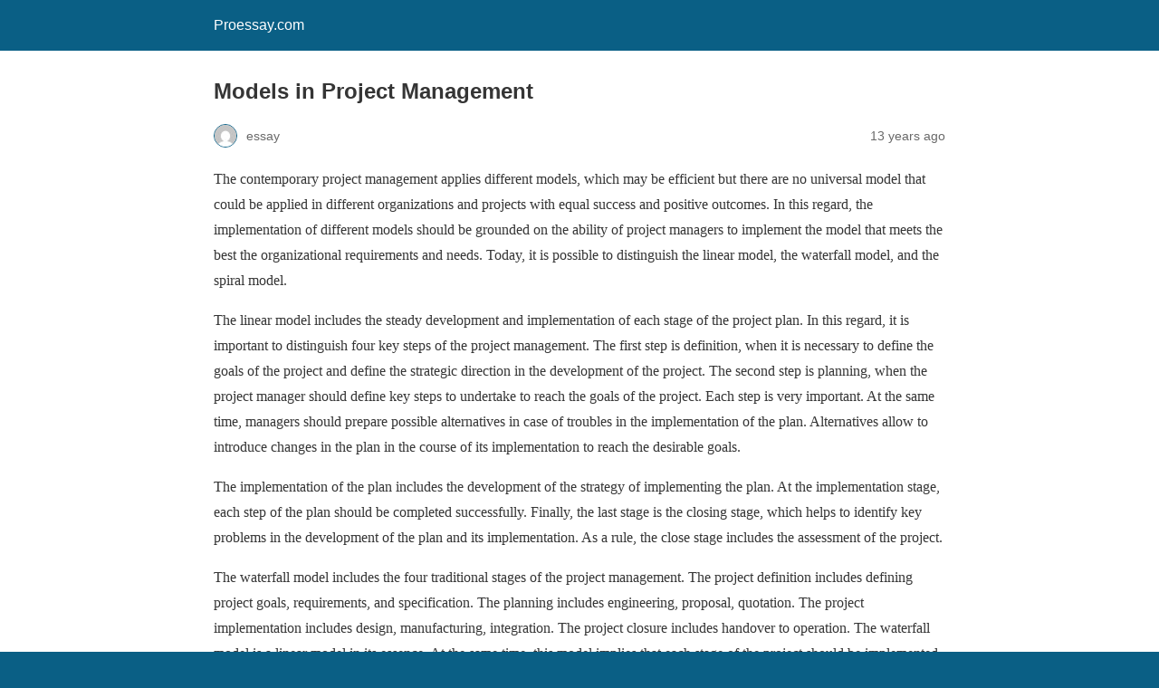

--- FILE ---
content_type: text/html; charset=utf-8
request_url: https://www.proessay.com/models-in-project-management/?amp=1
body_size: 8801
content:
<!DOCTYPE html>
<html amp lang="en-US" data-amp-auto-lightbox-disable transformed="self;v=1" i-amphtml-layout="" i-amphtml-no-boilerplate="">
<head><meta charset="utf-8"><meta name="viewport" content="width=device-width,minimum-scale=1"><link rel="preconnect" href="https://cdn.ampproject.org"><style amp-runtime="" i-amphtml-version="012510081644000">html{overflow-x:hidden!important}html.i-amphtml-fie{height:100%!important;width:100%!important}html:not([amp4ads]),html:not([amp4ads]) body{height:auto!important}html:not([amp4ads]) body{margin:0!important}body{-webkit-text-size-adjust:100%;-moz-text-size-adjust:100%;-ms-text-size-adjust:100%;text-size-adjust:100%}html.i-amphtml-singledoc.i-amphtml-embedded{-ms-touch-action:pan-y pinch-zoom;touch-action:pan-y pinch-zoom}html.i-amphtml-fie>body,html.i-amphtml-singledoc>body{overflow:visible!important}html.i-amphtml-fie:not(.i-amphtml-inabox)>body,html.i-amphtml-singledoc:not(.i-amphtml-inabox)>body{position:relative!important}html.i-amphtml-ios-embed-legacy>body{overflow-x:hidden!important;overflow-y:auto!important;position:absolute!important}html.i-amphtml-ios-embed{overflow-y:auto!important;position:static}#i-amphtml-wrapper{overflow-x:hidden!important;overflow-y:auto!important;position:absolute!important;top:0!important;left:0!important;right:0!important;bottom:0!important;margin:0!important;display:block!important}html.i-amphtml-ios-embed.i-amphtml-ios-overscroll,html.i-amphtml-ios-embed.i-amphtml-ios-overscroll>#i-amphtml-wrapper{-webkit-overflow-scrolling:touch!important}#i-amphtml-wrapper>body{position:relative!important;border-top:1px solid transparent!important}#i-amphtml-wrapper+body{visibility:visible}#i-amphtml-wrapper+body .i-amphtml-lightbox-element,#i-amphtml-wrapper+body[i-amphtml-lightbox]{visibility:hidden}#i-amphtml-wrapper+body[i-amphtml-lightbox] .i-amphtml-lightbox-element{visibility:visible}#i-amphtml-wrapper.i-amphtml-scroll-disabled,.i-amphtml-scroll-disabled{overflow-x:hidden!important;overflow-y:hidden!important}amp-instagram{padding:54px 0px 0px!important;background-color:#fff}amp-iframe iframe{box-sizing:border-box!important}[amp-access][amp-access-hide]{display:none}[subscriptions-dialog],body:not(.i-amphtml-subs-ready) [subscriptions-action],body:not(.i-amphtml-subs-ready) [subscriptions-section]{display:none!important}amp-experiment,amp-live-list>[update]{display:none}amp-list[resizable-children]>.i-amphtml-loading-container.amp-hidden{display:none!important}amp-list [fetch-error],amp-list[load-more] [load-more-button],amp-list[load-more] [load-more-end],amp-list[load-more] [load-more-failed],amp-list[load-more] [load-more-loading]{display:none}amp-list[diffable] div[role=list]{display:block}amp-story-page,amp-story[standalone]{min-height:1px!important;display:block!important;height:100%!important;margin:0!important;padding:0!important;overflow:hidden!important;width:100%!important}amp-story[standalone]{background-color:#000!important;position:relative!important}amp-story-page{background-color:#757575}amp-story .amp-active>div,amp-story .i-amphtml-loader-background{display:none!important}amp-story-page:not(:first-of-type):not([distance]):not([active]){transform:translateY(1000vh)!important}amp-autocomplete{position:relative!important;display:inline-block!important}amp-autocomplete>input,amp-autocomplete>textarea{padding:0.5rem;border:1px solid rgba(0,0,0,.33)}.i-amphtml-autocomplete-results,amp-autocomplete>input,amp-autocomplete>textarea{font-size:1rem;line-height:1.5rem}[amp-fx^=fly-in]{visibility:hidden}amp-script[nodom],amp-script[sandboxed]{position:fixed!important;top:0!important;width:1px!important;height:1px!important;overflow:hidden!important;visibility:hidden}
/*# sourceURL=/css/ampdoc.css*/[hidden]{display:none!important}.i-amphtml-element{display:inline-block}.i-amphtml-blurry-placeholder{transition:opacity 0.3s cubic-bezier(0.0,0.0,0.2,1)!important;pointer-events:none}[layout=nodisplay]:not(.i-amphtml-element){display:none!important}.i-amphtml-layout-fixed,[layout=fixed][width][height]:not(.i-amphtml-layout-fixed){display:inline-block;position:relative}.i-amphtml-layout-responsive,[layout=responsive][width][height]:not(.i-amphtml-layout-responsive),[width][height][heights]:not([layout]):not(.i-amphtml-layout-responsive),[width][height][sizes]:not(img):not([layout]):not(.i-amphtml-layout-responsive){display:block;position:relative}.i-amphtml-layout-intrinsic,[layout=intrinsic][width][height]:not(.i-amphtml-layout-intrinsic){display:inline-block;position:relative;max-width:100%}.i-amphtml-layout-intrinsic .i-amphtml-sizer{max-width:100%}.i-amphtml-intrinsic-sizer{max-width:100%;display:block!important}.i-amphtml-layout-container,.i-amphtml-layout-fixed-height,[layout=container],[layout=fixed-height][height]:not(.i-amphtml-layout-fixed-height){display:block;position:relative}.i-amphtml-layout-fill,.i-amphtml-layout-fill.i-amphtml-notbuilt,[layout=fill]:not(.i-amphtml-layout-fill),body noscript>*{display:block;overflow:hidden!important;position:absolute;top:0;left:0;bottom:0;right:0}body noscript>*{position:absolute!important;width:100%;height:100%;z-index:2}body noscript{display:inline!important}.i-amphtml-layout-flex-item,[layout=flex-item]:not(.i-amphtml-layout-flex-item){display:block;position:relative;-ms-flex:1 1 auto;flex:1 1 auto}.i-amphtml-layout-fluid{position:relative}.i-amphtml-layout-size-defined{overflow:hidden!important}.i-amphtml-layout-awaiting-size{position:absolute!important;top:auto!important;bottom:auto!important}i-amphtml-sizer{display:block!important}@supports (aspect-ratio:1/1){i-amphtml-sizer.i-amphtml-disable-ar{display:none!important}}.i-amphtml-blurry-placeholder,.i-amphtml-fill-content{display:block;height:0;max-height:100%;max-width:100%;min-height:100%;min-width:100%;width:0;margin:auto}.i-amphtml-layout-size-defined .i-amphtml-fill-content{position:absolute;top:0;left:0;bottom:0;right:0}.i-amphtml-replaced-content,.i-amphtml-screen-reader{padding:0!important;border:none!important}.i-amphtml-screen-reader{position:fixed!important;top:0px!important;left:0px!important;width:4px!important;height:4px!important;opacity:0!important;overflow:hidden!important;margin:0!important;display:block!important;visibility:visible!important}.i-amphtml-screen-reader~.i-amphtml-screen-reader{left:8px!important}.i-amphtml-screen-reader~.i-amphtml-screen-reader~.i-amphtml-screen-reader{left:12px!important}.i-amphtml-screen-reader~.i-amphtml-screen-reader~.i-amphtml-screen-reader~.i-amphtml-screen-reader{left:16px!important}.i-amphtml-unresolved{position:relative;overflow:hidden!important}.i-amphtml-select-disabled{-webkit-user-select:none!important;-ms-user-select:none!important;user-select:none!important}.i-amphtml-notbuilt,[layout]:not(.i-amphtml-element),[width][height][heights]:not([layout]):not(.i-amphtml-element),[width][height][sizes]:not(img):not([layout]):not(.i-amphtml-element){position:relative;overflow:hidden!important;color:transparent!important}.i-amphtml-notbuilt:not(.i-amphtml-layout-container)>*,[layout]:not([layout=container]):not(.i-amphtml-element)>*,[width][height][heights]:not([layout]):not(.i-amphtml-element)>*,[width][height][sizes]:not([layout]):not(.i-amphtml-element)>*{display:none}amp-img:not(.i-amphtml-element)[i-amphtml-ssr]>img.i-amphtml-fill-content{display:block}.i-amphtml-notbuilt:not(.i-amphtml-layout-container),[layout]:not([layout=container]):not(.i-amphtml-element),[width][height][heights]:not([layout]):not(.i-amphtml-element),[width][height][sizes]:not(img):not([layout]):not(.i-amphtml-element){color:transparent!important;line-height:0!important}.i-amphtml-ghost{visibility:hidden!important}.i-amphtml-element>[placeholder],[layout]:not(.i-amphtml-element)>[placeholder],[width][height][heights]:not([layout]):not(.i-amphtml-element)>[placeholder],[width][height][sizes]:not([layout]):not(.i-amphtml-element)>[placeholder]{display:block;line-height:normal}.i-amphtml-element>[placeholder].amp-hidden,.i-amphtml-element>[placeholder].hidden{visibility:hidden}.i-amphtml-element:not(.amp-notsupported)>[fallback],.i-amphtml-layout-container>[placeholder].amp-hidden,.i-amphtml-layout-container>[placeholder].hidden{display:none}.i-amphtml-layout-size-defined>[fallback],.i-amphtml-layout-size-defined>[placeholder]{position:absolute!important;top:0!important;left:0!important;right:0!important;bottom:0!important;z-index:1}amp-img[i-amphtml-ssr]:not(.i-amphtml-element)>[placeholder]{z-index:auto}.i-amphtml-notbuilt>[placeholder]{display:block!important}.i-amphtml-hidden-by-media-query{display:none!important}.i-amphtml-element-error{background:red!important;color:#fff!important;position:relative!important}.i-amphtml-element-error:before{content:attr(error-message)}i-amp-scroll-container,i-amphtml-scroll-container{position:absolute;top:0;left:0;right:0;bottom:0;display:block}i-amp-scroll-container.amp-active,i-amphtml-scroll-container.amp-active{overflow:auto;-webkit-overflow-scrolling:touch}.i-amphtml-loading-container{display:block!important;pointer-events:none;z-index:1}.i-amphtml-notbuilt>.i-amphtml-loading-container{display:block!important}.i-amphtml-loading-container.amp-hidden{visibility:hidden}.i-amphtml-element>[overflow]{cursor:pointer;position:relative;z-index:2;visibility:hidden;display:initial;line-height:normal}.i-amphtml-layout-size-defined>[overflow]{position:absolute}.i-amphtml-element>[overflow].amp-visible{visibility:visible}template{display:none!important}.amp-border-box,.amp-border-box *,.amp-border-box :after,.amp-border-box :before{box-sizing:border-box}amp-pixel{display:none!important}amp-analytics,amp-auto-ads,amp-story-auto-ads{position:fixed!important;top:0!important;width:1px!important;height:1px!important;overflow:hidden!important;visibility:hidden}amp-story{visibility:hidden!important}html.i-amphtml-fie>amp-analytics{position:initial!important}[visible-when-invalid]:not(.visible),form [submit-error],form [submit-success],form [submitting]{display:none}amp-accordion{display:block!important}@media (min-width:1px){:where(amp-accordion>section)>:first-child{margin:0;background-color:#efefef;padding-right:20px;border:1px solid #dfdfdf}:where(amp-accordion>section)>:last-child{margin:0}}amp-accordion>section{float:none!important}amp-accordion>section>*{float:none!important;display:block!important;overflow:hidden!important;position:relative!important}amp-accordion,amp-accordion>section{margin:0}amp-accordion:not(.i-amphtml-built)>section>:last-child{display:none!important}amp-accordion:not(.i-amphtml-built)>section[expanded]>:last-child{display:block!important}
/*# sourceURL=/css/ampshared.css*/</style><meta name="amp-to-amp-navigation" content="AMP-Redirect-To; AMP.navigateTo"><meta name="robots" content="max-image-preview:large"><meta name="generator" content="AMP Plugin v2.5.3; mode=reader; theme=legacy"><meta name="generator" content="WordPress 6.5.7"><meta name="description" content="The contemporary project management applies different models, which may be efficient but there are no universal model that could be applied in different organizations and projects with equal success and positive outcomes. In this regard, the implementation of different models should be grounded on the ability of project managers to implement the model that meets"><meta name="robots" content="max-image-preview:large"><meta name="generator" content="All in One SEO (AIOSEO) 4.6.2"><meta property="og:locale" content="en_US"><meta property="og:site_name" content="Proessay.com -"><meta property="og:type" content="article"><meta property="og:title" content="Models in Project Management - Proessay.com"><meta property="og:description" content="The contemporary project management applies different models, which may be efficient but there are no universal model that could be applied in different organizations and projects with equal success and positive outcomes. In this regard, the implementation of different models should be grounded on the ability of project managers to implement the model that meets"><meta property="og:url" content="https://www.proessay.com/models-in-project-management/"><meta property="article:published_time" content="2012-09-09T12:12:02+00:00"><meta property="article:modified_time" content="2015-04-06T19:34:43+00:00"><meta name="twitter:card" content="summary_large_image"><meta name="twitter:title" content="Models in Project Management - Proessay.com"><meta name="twitter:description" content="The contemporary project management applies different models, which may be efficient but there are no universal model that could be applied in different organizations and projects with equal success and positive outcomes. In this regard, the implementation of different models should be grounded on the ability of project managers to implement the model that meets"><script async="" src="https://cdn.ampproject.org/v0.mjs" type="module" crossorigin="anonymous"></script><script async nomodule src="https://cdn.ampproject.org/v0.js" crossorigin="anonymous"></script><style amp-custom="">#amp-mobile-version-switcher{left:0;position:absolute;width:100%;z-index:100}#amp-mobile-version-switcher>a{background-color:#444;border:0;color:#eaeaea;display:block;font-family:-apple-system,BlinkMacSystemFont,Segoe UI,Roboto,Oxygen-Sans,Ubuntu,Cantarell,Helvetica Neue,sans-serif;font-size:16px;font-weight:600;padding:15px 0;text-align:center;-webkit-text-decoration:none;text-decoration:none}#amp-mobile-version-switcher>a:active,#amp-mobile-version-switcher>a:focus,#amp-mobile-version-switcher>a:hover{-webkit-text-decoration:underline;text-decoration:underline}:where(.wp-block-button__link){border-radius:9999px;box-shadow:none;padding:calc(.667em + 2px) calc(1.333em + 2px);text-decoration:none}:where(.wp-block-columns){margin-bottom:1.75em}:where(.wp-block-columns.has-background){padding:1.25em 2.375em}:where(.wp-block-post-comments input[type=submit]){border:none}:where(.wp-block-cover-image:not(.has-text-color)),:where(.wp-block-cover:not(.has-text-color)){color:#fff}:where(.wp-block-cover-image.is-light:not(.has-text-color)),:where(.wp-block-cover.is-light:not(.has-text-color)){color:#000}:where(.wp-block-file){margin-bottom:1.5em}:where(.wp-block-file__button){border-radius:2em;display:inline-block;padding:.5em 1em}:where(.wp-block-file__button):is(a):active,:where(.wp-block-file__button):is(a):focus,:where(.wp-block-file__button):is(a):hover,:where(.wp-block-file__button):is(a):visited{box-shadow:none;color:#fff;opacity:.85;text-decoration:none}@keyframes turn-on-visibility{0%{opacity:0}to{opacity:1}}@keyframes turn-off-visibility{0%{opacity:1;visibility:visible}99%{opacity:0;visibility:visible}to{opacity:0;visibility:hidden}}@keyframes lightbox-zoom-in{0%{transform:translate(calc(( -100vw + var(--wp--lightbox-scrollbar-width) ) / 2 + var(--wp--lightbox-initial-left-position)),calc(-50vh + var(--wp--lightbox-initial-top-position))) scale(var(--wp--lightbox-scale))}to{transform:translate(-50%,-50%) scale(1)}}@keyframes lightbox-zoom-out{0%{transform:translate(-50%,-50%) scale(1);visibility:visible}99%{visibility:visible}to{transform:translate(calc(( -100vw + var(--wp--lightbox-scrollbar-width) ) / 2 + var(--wp--lightbox-initial-left-position)),calc(-50vh + var(--wp--lightbox-initial-top-position))) scale(var(--wp--lightbox-scale));visibility:hidden}}:where(.wp-block-latest-comments:not([data-amp-original-style*=line-height] .wp-block-latest-comments__comment)){line-height:1.1}:where(.wp-block-latest-comments:not([data-amp-original-style*=line-height] .wp-block-latest-comments__comment-excerpt p)){line-height:1.8}:where(.wp-block-navigation.has-background .wp-block-navigation-item a:not(.wp-element-button)),:where(.wp-block-navigation.has-background .wp-block-navigation-submenu a:not(.wp-element-button)){padding:.5em 1em}:where(.wp-block-navigation .wp-block-navigation__submenu-container .wp-block-navigation-item a:not(.wp-element-button)),:where(.wp-block-navigation .wp-block-navigation__submenu-container .wp-block-navigation-submenu a:not(.wp-element-button)),:where(.wp-block-navigation .wp-block-navigation__submenu-container .wp-block-navigation-submenu button.wp-block-navigation-item__content),:where(.wp-block-navigation .wp-block-navigation__submenu-container .wp-block-pages-list__item button.wp-block-navigation-item__content){padding:.5em 1em}@keyframes overlay-menu__fade-in-animation{0%{opacity:0;transform:translateY(.5em)}to{opacity:1;transform:translateY(0)}}:where(p.has-text-color:not(.has-link-color)) a{color:inherit}:where(.wp-block-post-excerpt){margin-bottom:var(--wp--style--block-gap);margin-top:var(--wp--style--block-gap)}:where(.wp-block-preformatted.has-background){padding:1.25em 2.375em}:where(.wp-block-pullquote){margin:0 0 1em}:where(.wp-block-search__button){border:1px solid #ccc;padding:6px 10px}:where(.wp-block-search__button-inside .wp-block-search__inside-wrapper){border:1px solid #949494;box-sizing:border-box;padding:4px}:where(.wp-block-search__button-inside .wp-block-search__inside-wrapper) :where(.wp-block-search__button){padding:4px 8px}:where(.wp-block-term-description){margin-bottom:var(--wp--style--block-gap);margin-top:var(--wp--style--block-gap)}:where(pre.wp-block-verse){font-family:inherit}:root{--wp--preset--font-size--normal:16px;--wp--preset--font-size--huge:42px}html :where(.has-border-color){border-style:solid}html :where([data-amp-original-style*=border-top-color]){border-top-style:solid}html :where([data-amp-original-style*=border-right-color]){border-right-style:solid}html :where([data-amp-original-style*=border-bottom-color]){border-bottom-style:solid}html :where([data-amp-original-style*=border-left-color]){border-left-style:solid}html :where([data-amp-original-style*=border-width]){border-style:solid}html :where([data-amp-original-style*=border-top-width]){border-top-style:solid}html :where([data-amp-original-style*=border-right-width]){border-right-style:solid}html :where([data-amp-original-style*=border-bottom-width]){border-bottom-style:solid}html :where([data-amp-original-style*=border-left-width]){border-left-style:solid}html :where(amp-img[class*=wp-image-]),html :where(amp-anim[class*=wp-image-]){height:auto;max-width:100%}:where(figure){margin:0 0 1em}html :where(.is-position-sticky){--wp-admin--admin-bar--position-offset:var(--wp-admin--admin-bar--height,0px)}@media screen and (max-width:600px){html :where(.is-position-sticky){--wp-admin--admin-bar--position-offset:0px}}:where(.wp-block-group.has-background){padding:1.25em 2.375em}amp-img img,amp-img noscript{image-rendering:inherit;object-fit:inherit;object-position:inherit}html{background:#0a5f85}body{background:#fff;color:#353535;font-family:Georgia,"Times New Roman",Times,Serif;font-weight:300;line-height:1.75}p{margin:0 0 1em;padding:0}a,a:visited{color:#0a5f85}a:hover,a:active,a:focus{color:#353535}.amp-wp-meta,.amp-wp-header div,.amp-wp-title,.amp-wp-tax-category,.amp-wp-comments-link,.amp-wp-footer p,.back-to-top{font-family:-apple-system,BlinkMacSystemFont,"Segoe UI","Roboto","Oxygen-Sans","Ubuntu","Cantarell","Helvetica Neue",sans-serif}.amp-wp-header{background-color:#0a5f85}.amp-wp-header div{color:#fff;font-size:1em;font-weight:400;margin:0 auto;max-width:calc(840px - 32px);padding:.875em 16px;position:relative}.amp-wp-header a{color:#fff;text-decoration:none}.amp-wp-article{color:#353535;font-weight:400;margin:1.5em auto;max-width:840px;overflow-wrap:break-word;word-wrap:break-word}.amp-wp-article-header{align-items:center;align-content:stretch;display:flex;flex-wrap:wrap;justify-content:space-between;margin:1.5em 16px 0}.amp-wp-title{color:#353535;display:block;flex:1 0 100%;font-weight:900;margin:0 0 .625em;width:100%}.amp-wp-meta{color:#696969;display:inline-block;flex:2 1 50%;font-size:.875em;line-height:1.5em;margin:0 0 1.5em;padding:0}.amp-wp-article-header .amp-wp-meta:last-of-type{text-align:right}.amp-wp-article-header .amp-wp-meta:first-of-type{text-align:left}.amp-wp-byline amp-img,.amp-wp-byline .amp-wp-author{display:inline-block;vertical-align:middle}.amp-wp-byline amp-img{border:1px solid #0a5f85;border-radius:50%;position:relative;margin-right:6px}.amp-wp-posted-on{text-align:right}.amp-wp-article-content{margin:0 16px}.amp-wp-article-content amp-img{margin:0 auto}.amp-wp-article-footer .amp-wp-meta{display:block}.amp-wp-tax-category{color:#696969;font-size:.875em;line-height:1.5em;margin:1.5em 16px}.amp-wp-comments-link{color:#696969;font-size:.875em;line-height:1.5em;text-align:center;margin:2.25em 0 1.5em}.amp-wp-comments-link a{border-style:solid;border-color:#c2c2c2;border-width:1px 1px 2px;border-radius:4px;background-color:transparent;color:#0a5f85;cursor:pointer;display:block;font-size:14px;font-weight:600;line-height:18px;margin:0 auto;max-width:200px;padding:11px 16px;text-decoration:none;width:50%;-webkit-transition:background-color .2s ease;transition:background-color .2s ease}.amp-wp-footer{border-top:1px solid #c2c2c2;margin:calc(1.5em - 1px) 0 0}.amp-wp-footer div{margin:0 auto;max-width:calc(840px - 32px);padding:1.25em 16px 1.25em;position:relative}.amp-wp-footer h2{font-size:1em;line-height:1.375em;margin:0 0 .5em}.amp-wp-footer p{color:#696969;font-size:.8em;line-height:1.5em;margin:0 85px 0 0}.amp-wp-footer a{text-decoration:none}.back-to-top{bottom:1.275em;font-size:.8em;font-weight:600;line-height:2em;position:absolute;right:16px}

/*# sourceURL=amp-custom.css */</style><link rel="canonical" href="https://www.proessay.com/models-in-project-management/"><title>Models in Project Management - Proessay.com</title><script type="application/ld+json" class="aioseo-schema">{"@context":"https://schema.org","@graph":[{"@type":"BlogPosting","@id":"https://www.proessay.com/models-in-project-management/#blogposting","name":"Models in Project Management - Proessay.com","headline":"Models in Project Management","author":{"@id":"https://www.proessay.com/author/admin/#author"},"publisher":{"@id":"https://www.proessay.com/#organization"},"datePublished":"2012-09-09T05:12:02+03:00","dateModified":"2015-04-06T22:34:43+03:00","inLanguage":"en-US","mainEntityOfPage":{"@id":"https://www.proessay.com/models-in-project-management/#webpage"},"isPartOf":{"@id":"https://www.proessay.com/models-in-project-management/#webpage"},"articleSection":"Free essays"},{"@type":"BreadcrumbList","@id":"https://www.proessay.com/models-in-project-management/#breadcrumblist","itemListElement":[{"@type":"ListItem","@id":"https://www.proessay.com/#listItem","position":1,"name":"Home","item":"https://www.proessay.com/","nextItem":"https://www.proessay.com/models-in-project-management/#listItem"},{"@type":"ListItem","@id":"https://www.proessay.com/models-in-project-management/#listItem","position":2,"name":"Models in Project Management","previousItem":"https://www.proessay.com/#listItem"}]},{"@type":"Organization","@id":"https://www.proessay.com/#organization","name":"Proessay.com","url":"https://www.proessay.com/"},{"@type":"Person","@id":"https://www.proessay.com/author/admin/#author","url":"https://www.proessay.com/author/admin/","name":"essay"},{"@type":"WebPage","@id":"https://www.proessay.com/models-in-project-management/#webpage","url":"https://www.proessay.com/models-in-project-management/","name":"Models in Project Management - Proessay.com","description":"The contemporary project management applies different models, which may be efficient but there are no universal model that could be applied in different organizations and projects with equal success and positive outcomes. In this regard, the implementation of different models should be grounded on the ability of project managers to implement the model that meets","inLanguage":"en-US","isPartOf":{"@id":"https://www.proessay.com/#website"},"breadcrumb":{"@id":"https://www.proessay.com/models-in-project-management/#breadcrumblist"},"author":{"@id":"https://www.proessay.com/author/admin/#author"},"creator":{"@id":"https://www.proessay.com/author/admin/#author"},"datePublished":"2012-09-09T05:12:02+03:00","dateModified":"2015-04-06T22:34:43+03:00"},{"@type":"WebSite","@id":"https://www.proessay.com/#website","url":"https://www.proessay.com/","name":"Proessay.com","inLanguage":"en-US","publisher":{"@id":"https://www.proessay.com/#organization"}}]}</script></head>

<body data-rsssl="1" class="">

<header id="top" class="amp-wp-header">
	<div>
		<a href="https://www.proessay.com/?amp=1">
									<span class="amp-site-title">
				Proessay.com			</span>
		</a>
	</div>
</header>

<article class="amp-wp-article">
	<header class="amp-wp-article-header">
		<h1 class="amp-wp-title">Models in Project Management</h1>
			<div class="amp-wp-meta amp-wp-byline">
					<amp-img src="https://secure.gravatar.com/avatar/e045dfd8ce94794a7b9850744247f31d?s=72&amp;d=mm&amp;r=g" srcset="
					https://secure.gravatar.com/avatar/e045dfd8ce94794a7b9850744247f31d?s=24&amp;d=mm&amp;r=g 1x,
					https://secure.gravatar.com/avatar/e045dfd8ce94794a7b9850744247f31d?s=48&amp;d=mm&amp;r=g 2x,
					https://secure.gravatar.com/avatar/e045dfd8ce94794a7b9850744247f31d?s=72&amp;d=mm&amp;r=g 3x
				" alt="essay" width="24" height="24" layout="fixed" class="i-amphtml-layout-fixed i-amphtml-layout-size-defined" style="width:24px;height:24px" i-amphtml-layout="fixed"></amp-img>
				<span class="amp-wp-author author vcard">essay</span>
	</div>
<div class="amp-wp-meta amp-wp-posted-on">
	<time datetime="2012-09-09T12:12:02+00:00">
		13 years ago	</time>
</div>
	</header>

	
	<div class="amp-wp-article-content">
		<p>The contemporary project management applies different models, which may be efficient but there are no universal model that could be applied in different organizations and projects with equal success and positive outcomes. In this regard, the implementation of different models should be grounded on the ability of project managers to implement the model that meets the best the organizational requirements and needs. Today, it is possible to distinguish the linear model, the waterfall model, and the spiral model.</p>
<p>The linear model includes the steady development and implementation of each stage of the project plan. In this regard, it is important to distinguish four key steps of the project management. The first step is definition, when it is necessary to define the goals of the project and define the strategic direction in the development of the project. The second step is planning, when the project manager should define key steps to undertake to reach the goals of the project. Each step is very important. At the same time, managers should prepare possible alternatives in case of troubles in the implementation of the plan. Alternatives allow to introduce changes in the plan in the course of its implementation to reach the desirable goals.</p>
<p>The implementation of the plan includes the development of the strategy of implementing the plan. At the implementation stage, each step of the plan should be completed successfully. Finally, the last stage is the closing stage, which helps to identify key problems in the development of the plan and its implementation. As a rule, the close stage includes the assessment of the project.</p>
<p>The waterfall model includes the four traditional stages of the project management. The project definition includes defining project goals, requirements, and specification. The planning includes engineering, proposal, quotation. The project implementation includes design, manufacturing, integration. The project closure includes handover to operation. The waterfall model is a linear model in its essence. At the same time, this model implies that each stage of the project should be implemented consequently. In such a way, the organization can solve problems that arise in the course of the implementation of the plan. In such a way, the implementation of the project stages allows to complete the project steadily.</p>
<p>Another project management that can be applied today is the spiral model. This project management model includes the four traditional stages. The project definition includes defining project goals, requirements, and specification. This stage is backed up by the planning stage that includes engineering, proposal, quotation. The project implementation includes design, manufacturing, integration. And finally, the project closure includes handover to operation. In this regard, it is important to point out that the spiral model is interactive. The interactive model focuses on the implementation of each stage of the plan in close interaction with others. The spiral model is interactive model, which implies the close interaction at all stages of the implementation of the plan of the project. This means that each stage of the plan should interact with other stages. In such a way, the project can be implemented successfully as each stage can be changed respectively to changes that occur in other stages.</p>
<p>Thus, taking into account all above mentioned, it is important to place emphasis on the fact that the project management can apply either of the three models applied above.</p>
	</div>

	<footer class="amp-wp-article-footer">
			<div class="amp-wp-meta amp-wp-tax-category">
		Categories: <a href="https://www.proessay.com/category/free-essays/?amp=1" rel="category tag">Free essays</a>	</div>

		<div class="amp-wp-meta amp-wp-comments-link">
		<a href="https://www.proessay.com/models-in-project-management/?noamp=mobile#respond">
			Leave a Comment		</a>
	</div>
	</footer>
</article>

<footer class="amp-wp-footer">
	<div>
		<h2>Proessay.com</h2>
		<a href="#top" class="back-to-top">Back to top</a>
	</div>
</footer>


		<div id="amp-mobile-version-switcher">
			<a rel="nofollow" href="https://www.proessay.com/models-in-project-management/?noamp=mobile">
				Exit mobile version			</a>
		</div>

				

</body></html>
